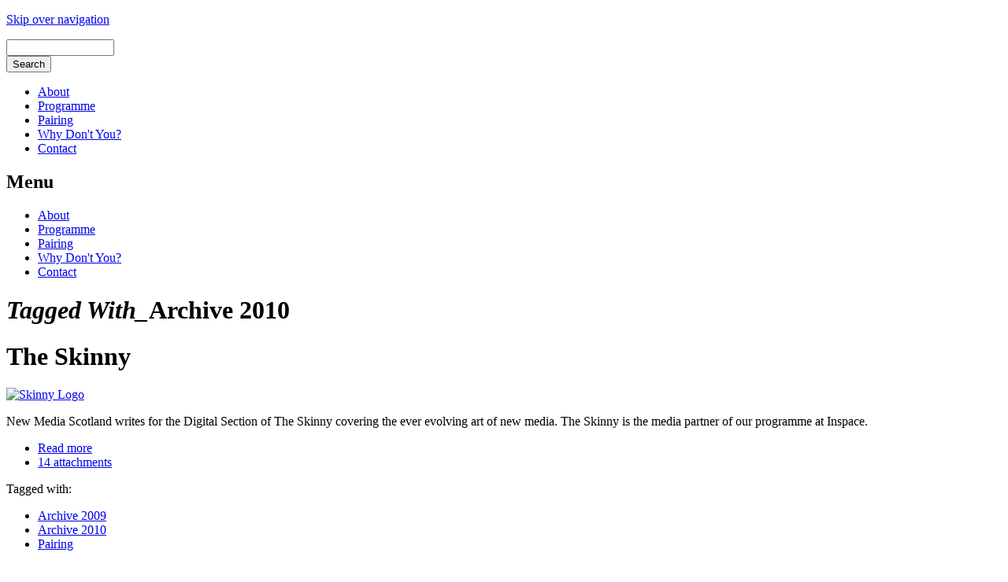

--- FILE ---
content_type: text/html; charset=utf-8
request_url: http://www.mediascot.org/taxonomy/term/82?page=5
body_size: 11179
content:
<!DOCTYPE html PUBLIC "-//W3C//DTD XHTML 1.0 Transitional//EN" "http://www.w3.org/TR/xhtml1/DTD/xhtml1-transitional.dtd">
<html xmlns="http://www.w3.org/1999/xhtml">

	<head>
    <title>Archive 2010 | New Media Scotland</title>
	
		<meta http-equiv="Content-Type" content="text/html; charset=utf-8" />
<meta name="copyright" content="New Media Scotland" />
<meta name="keywords" content="mediascot,new media scotland,art,technology,science,new media,scotland" />
<meta name="robots" content="index,follow" />
<meta name="geo.position" content="55.937027;3.193847" />
<meta name="ICBM" content="55.937027,3.193847" />
<meta name="DC.title" content="New Media Scotland" />
<link rel="alternate" type="application/rss+xml" title="RSS - Archive 2010" href="/taxonomy/term/82/0/feed" />

			
	    <link type="text/css" rel="stylesheet" media="all" href="/modules/aggregator/aggregator.css?a" />
<link type="text/css" rel="stylesheet" media="all" href="/modules/node/node.css?a" />
<link type="text/css" rel="stylesheet" media="all" href="/modules/system/defaults.css?a" />
<link type="text/css" rel="stylesheet" media="all" href="/modules/system/system.css?a" />
<link type="text/css" rel="stylesheet" media="all" href="/modules/system/system-menus.css?a" />
<link type="text/css" rel="stylesheet" media="all" href="/modules/user/user.css?a" />
<link type="text/css" rel="stylesheet" media="all" href="/modules/taxonomy/taxonomy.css?a" />
<link type="text/css" rel="stylesheet" media="all" href="/sites/all/modules/image/contrib/image_attach/image_attach.css?a" />
<link type="text/css" rel="stylesheet" media="all" href="/sites/all/themes/testnms/assets/css/clearall.css?a" />
<link type="text/css" rel="stylesheet" media="all" href="/sites/all/themes/testnms/assets/css/main.css?a" />
<link type="text/css" rel="stylesheet" media="all" href="/sites/all/themes/testnms/assets/css/colourschemes.css?a" />
<link type="text/css" rel="stylesheet" media="all" href="/sites/all/themes/testnms/assets/sifr3/css/sIFR-screen.css?a" />
		
	    <script type="text/javascript" src="/misc/jquery.js?a"></script>
<script type="text/javascript" src="/misc/drupal.js?a"></script>
<script type="text/javascript" src="/sites/all/themes/testnms/assets/sifr3/js/sifr.js?a"></script>
<script type="text/javascript" src="/sites/all/themes/testnms/assets/sifr3/js/sifr-config.js?a"></script>
<script type="text/javascript">jQuery.extend(Drupal.settings, { "basePath": "/" });</script>
	
  </head>
    		    			
    <body class="not-front not-logged-in page-taxonomy one-sidebar sidebar-left" id="section_home">
    	<!-- hidden skip nav link -->
        <p class="skiplink"><a href="#startcontent">Skip over navigation</a></p>
     
        <div id="nonFooter">
            
            <div id="header">
            	<div id="logo">

					<a href="/" title=""><img src="/sites/all/themes/testnms/assets/images/static_logo.png" alt="" /></a>				</div>
                <div id="searchbox">
					<div class="block block-theme"><form action="/taxonomy/term/82?page=5"  accept-charset="UTF-8" method="post" id="search-theme-form">
<div><div id="search" class="container-inline">
  <div class="form-item" id="edit-search-theme-form-1-wrapper">
 <label for="edit-search-theme-form-1"> </label>
 <input type="text" maxlength="128" name="search_theme_form" id="edit-search-theme-form-1" size="15" value="" title="Enter the terms you wish to search for." class="form-text" />
</div>
<input type="submit" name="op" id="edit-submit" value="Search"  class="form-submit" />
<input type="hidden" name="form_build_id" id="form-c5ace6ac0666e7c1aba501c2beb9bf61" value="form-c5ace6ac0666e7c1aba501c2beb9bf61"  />
<input type="hidden" name="form_id" id="edit-search-theme-form" value="search_theme_form"  />
</div>

</div></form>
</div>	
                </div>
				
                <div id="nav">
		          <ul class=""><li class="menu-126 first"><a href="/about" title="About">About</a></li>
<li class="menu-127"><a href="/programme" title="Programme">Programme</a></li>
<li class="menu-128"><a href="/pairing" title="Pairing">Pairing</a></li>
<li class="menu-129"><a href="/whydontyou" title="Why Don&#039;t You?">Why Don&#039;t You?</a></li>
<li class="menu-130 last"><a href="/contact" title="Contact">Contact</a></li>
</ul>                        </div>
          </div>
          
          <div id="main_body">
            <div id="main_body_1">
            	<div id="subnav">
				    			          			        					
													
                </div>
				
				<div id="block-menu-primary-links" class="clear-block block block-menu">

  <h2>Menu</h2>

  <div class="content"><ul class="menu"><li class="collapsed first"><a href="/about" title="About">About</a></li>
<li class="collapsed"><a href="/programme" title="Programme">Programme</a></li>
<li class="collapsed"><a href="/pairing" title="Pairing">Pairing</a></li>
<li class="collapsed"><a href="/whydontyou" title="Why Don&#039;t You?">Why Don&#039;t You?</a></li>
<li class="collapsed last"><a href="/contact" title="Contact">Contact</a></li>
</ul></div>
</div>
            </div>
            <a name="startcontent" id="startcontent"></a>
            <div id="main_body_2">				

		    <h1 class="h1main"><em>Tagged With_</em>Archive 2010</h1>            <div id="body_copy">
						    <h1 class="h1main">The Skinny</h1>			
<div id="node-391" class="node
">

			
  <div class="content clear-block">
    <div style="width: 220px" class="image-attach-teaser"><a href="/skinny"><img src="http://www.mediascot.org/sites/default/files/images/logo_white_0.png" alt="Skinny Logo" title="Skinny Logo"  class="image image-preview " width="220" height="38" /></a></div>
<p>New Media Scotland writes for the Digital Section of The Skinny covering the ever evolving art of new media. The Skinny is the media partner of our programme at Inspace.</p>
	
      <div class="links">
      <ul class="links inline"><li class="node_read_more first"><a href="/skinny" title="Read the rest of The Skinny.">Read more</a></li>
<li class="upload_attachments last"><a href="/skinny#attachments" title="Read full article to view attachments.">14 attachments</a></li>
</ul>    </div>
  
          <div class="terms"><p>Tagged with:</p><ul class="links inline"><li class="taxonomy_term_65 first"><a href="/taxonomy/term/65" rel="tag" title="">Archive 2009</a></li>
<li class="taxonomy_term_82 active"><a href="/taxonomy/term/82" rel="tag" title="" class="active">Archive 2010</a></li>
<li class="taxonomy_term_2 last"><a href="/taxonomy/term/2" rel="tag" title="">Pairing</a></li>
</ul></div>
    
  </div>

</div>
		    <h1 class="h1main">Inspace</h1>			
<div id="node-370" class="node
">

			
  <div class="content clear-block">
    <div style="width: 480px" class="image-attach-teaser"><a href="/inspace/about"><img src="http://www.mediascot.org/sites/default/files/images/Picture 13.png" alt="Informatics" title="Informatics"  class="image image-preview " width="480" height="152" /></a></div>
<p>Inspace closed on the 14th February 2014.<br />
<a href="http://maps.google.com/maps?f=q&amp;source=s_q&amp;sll=55.944722,-3.187361&amp;hl=en&amp;q=crichton+street+edinburgh&amp;ie=UTF8&amp;ll=55.944802,-3.186378&amp;spn=0.019418,0.05579&amp;z=15&amp;iwloc=A&amp;layer=c&amp;cbll=55.944716,-3.186298&amp;panoid=zaa4cYzLIxZ7MNLCKaNtTQ&amp;cbp=12,314.31,,0,-3.17" target="new">Inspace, 1 Crichton Street, Edinburgh EH8 9AB</a></p>
<p>The University of Edinburgh's Inspace was home to a joint research partnership between the School of Informatics and New Media Scotland.</p>
<p>Inspace was a laboratory that explored the cultural significance of informatics and new media practice.</p>
<p>With each passing season, different programme catalysts were released enabling research, production, education and outreach activity. </p>
<p>Hands on dialogue and exchange unfolded through experiments, exhibitions, talks and performances.</p>
	
      <div class="links">
      <ul class="links inline"><li class="node_read_more first last"><a href="/inspace/about" title="Read the rest of Inspace.">Read more</a></li>
</ul>    </div>
  
          <div class="terms"><p>Tagged with:</p><ul class="links inline"><li class="taxonomy_term_65 first"><a href="/taxonomy/term/65" rel="tag" title="">Archive 2009</a></li>
<li class="taxonomy_term_82 active"><a href="/taxonomy/term/82" rel="tag" title="" class="active">Archive 2010</a></li>
<li class="taxonomy_term_97"><a href="/taxonomy/term/97" rel="tag" title="">Archive 2011</a></li>
<li class="taxonomy_term_122"><a href="/taxonomy/term/122" rel="tag" title="">Archive 2012</a></li>
<li class="taxonomy_term_139"><a href="/taxonomy/term/139" rel="tag" title="">Archive 2013</a></li>
<li class="taxonomy_term_155"><a href="/taxonomy/term/155" rel="tag" title="">Archive 2014</a></li>
<li class="taxonomy_term_71 last"><a href="/taxonomy/term/71" rel="tag" title="">Inspace</a></li>
</ul></div>
    
  </div>

</div>
<div class="item-list"><ul class="pager"><li class="pager-first first"><a href="/taxonomy/term/82" title="Go to first page" class="active">« first</a></li>
<li class="pager-previous"><a href="/taxonomy/term/82?page=4" title="Go to previous page" class="active">‹ previous</a></li>
<li class="pager-item"><a href="/taxonomy/term/82" title="Go to page 1" class="active">1</a></li>
<li class="pager-item"><a href="/taxonomy/term/82?page=1" title="Go to page 2" class="active">2</a></li>
<li class="pager-item"><a href="/taxonomy/term/82?page=2" title="Go to page 3" class="active">3</a></li>
<li class="pager-item"><a href="/taxonomy/term/82?page=3" title="Go to page 4" class="active">4</a></li>
<li class="pager-item"><a href="/taxonomy/term/82?page=4" title="Go to page 5" class="active">5</a></li>
<li class="pager-current last">6</li>
</ul></div>			</div>
		</div>
          
          <br style="clear:both"/>
          </div>

        </div><!-- END nonFooter -->
        
        <div id="footer">
           <div id="footerContent">
             <p>&copy; New Media Scotland 2026</p><!--
			 <p>Supported by the<br />
             Scottish Arts Counci</p>
             <p>New Media Scotland<br />
               45 Marchmont Crescent<br />
               Edinburgh EH9 1HF<br />
             United Kingdom</p>
             <p>+44 (0)131 477 3774<br />
               <a href="mailto:hello@mediascot.org" title="email link">hello@mediascot.org</a></p>
             <p>New Media Scotland is a <br />
               company limited by guarantee<br />
             with charitable status</p>
             <p>Reg. in Scotland 
                SC197570<br />
               Charity No. 
                SC029114</p>-->
           </div>
        </div><!-- END footer --> 
	<script type="text/javascript">
	var gaJsHost = (("https:" == document.location.protocol) ? "https://ssl." : "http://www.");
	document.write(unescape("%3Cscript src='" + gaJsHost + "google-analytics.com/ga.js' type='text/javascript'%3E%3C/script%3E"));
	</script>
	<script type="text/javascript">
	try {
	var pageTracker = _gat._getTracker("UA-170085-22");
	pageTracker._trackPageview();
	} catch(err) {}</script>
    </body>
    
</html>